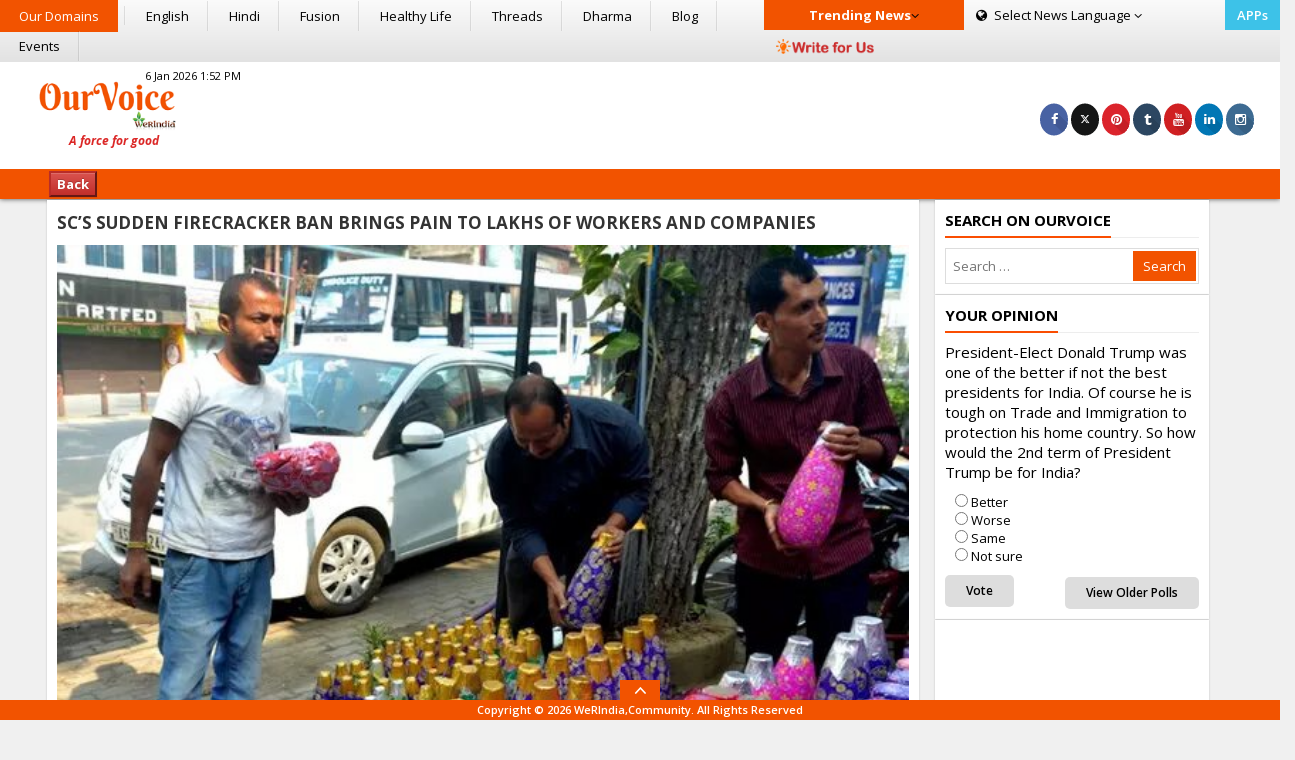

--- FILE ---
content_type: text/html; charset=utf-8
request_url: https://www.google.com/recaptcha/api2/anchor?ar=1&k=6Lc2yu4UAAAAADNQHWVJubbiG74mth5QlTMt2icp&co=aHR0cHM6Ly9vdXJ2b2ljZS53ZXJpbmRpYS5jb206NDQz&hl=en&v=PoyoqOPhxBO7pBk68S4YbpHZ&size=normal&anchor-ms=20000&execute-ms=30000&cb=iqttlm5mezmz
body_size: 49285
content:
<!DOCTYPE HTML><html dir="ltr" lang="en"><head><meta http-equiv="Content-Type" content="text/html; charset=UTF-8">
<meta http-equiv="X-UA-Compatible" content="IE=edge">
<title>reCAPTCHA</title>
<style type="text/css">
/* cyrillic-ext */
@font-face {
  font-family: 'Roboto';
  font-style: normal;
  font-weight: 400;
  font-stretch: 100%;
  src: url(//fonts.gstatic.com/s/roboto/v48/KFO7CnqEu92Fr1ME7kSn66aGLdTylUAMa3GUBHMdazTgWw.woff2) format('woff2');
  unicode-range: U+0460-052F, U+1C80-1C8A, U+20B4, U+2DE0-2DFF, U+A640-A69F, U+FE2E-FE2F;
}
/* cyrillic */
@font-face {
  font-family: 'Roboto';
  font-style: normal;
  font-weight: 400;
  font-stretch: 100%;
  src: url(//fonts.gstatic.com/s/roboto/v48/KFO7CnqEu92Fr1ME7kSn66aGLdTylUAMa3iUBHMdazTgWw.woff2) format('woff2');
  unicode-range: U+0301, U+0400-045F, U+0490-0491, U+04B0-04B1, U+2116;
}
/* greek-ext */
@font-face {
  font-family: 'Roboto';
  font-style: normal;
  font-weight: 400;
  font-stretch: 100%;
  src: url(//fonts.gstatic.com/s/roboto/v48/KFO7CnqEu92Fr1ME7kSn66aGLdTylUAMa3CUBHMdazTgWw.woff2) format('woff2');
  unicode-range: U+1F00-1FFF;
}
/* greek */
@font-face {
  font-family: 'Roboto';
  font-style: normal;
  font-weight: 400;
  font-stretch: 100%;
  src: url(//fonts.gstatic.com/s/roboto/v48/KFO7CnqEu92Fr1ME7kSn66aGLdTylUAMa3-UBHMdazTgWw.woff2) format('woff2');
  unicode-range: U+0370-0377, U+037A-037F, U+0384-038A, U+038C, U+038E-03A1, U+03A3-03FF;
}
/* math */
@font-face {
  font-family: 'Roboto';
  font-style: normal;
  font-weight: 400;
  font-stretch: 100%;
  src: url(//fonts.gstatic.com/s/roboto/v48/KFO7CnqEu92Fr1ME7kSn66aGLdTylUAMawCUBHMdazTgWw.woff2) format('woff2');
  unicode-range: U+0302-0303, U+0305, U+0307-0308, U+0310, U+0312, U+0315, U+031A, U+0326-0327, U+032C, U+032F-0330, U+0332-0333, U+0338, U+033A, U+0346, U+034D, U+0391-03A1, U+03A3-03A9, U+03B1-03C9, U+03D1, U+03D5-03D6, U+03F0-03F1, U+03F4-03F5, U+2016-2017, U+2034-2038, U+203C, U+2040, U+2043, U+2047, U+2050, U+2057, U+205F, U+2070-2071, U+2074-208E, U+2090-209C, U+20D0-20DC, U+20E1, U+20E5-20EF, U+2100-2112, U+2114-2115, U+2117-2121, U+2123-214F, U+2190, U+2192, U+2194-21AE, U+21B0-21E5, U+21F1-21F2, U+21F4-2211, U+2213-2214, U+2216-22FF, U+2308-230B, U+2310, U+2319, U+231C-2321, U+2336-237A, U+237C, U+2395, U+239B-23B7, U+23D0, U+23DC-23E1, U+2474-2475, U+25AF, U+25B3, U+25B7, U+25BD, U+25C1, U+25CA, U+25CC, U+25FB, U+266D-266F, U+27C0-27FF, U+2900-2AFF, U+2B0E-2B11, U+2B30-2B4C, U+2BFE, U+3030, U+FF5B, U+FF5D, U+1D400-1D7FF, U+1EE00-1EEFF;
}
/* symbols */
@font-face {
  font-family: 'Roboto';
  font-style: normal;
  font-weight: 400;
  font-stretch: 100%;
  src: url(//fonts.gstatic.com/s/roboto/v48/KFO7CnqEu92Fr1ME7kSn66aGLdTylUAMaxKUBHMdazTgWw.woff2) format('woff2');
  unicode-range: U+0001-000C, U+000E-001F, U+007F-009F, U+20DD-20E0, U+20E2-20E4, U+2150-218F, U+2190, U+2192, U+2194-2199, U+21AF, U+21E6-21F0, U+21F3, U+2218-2219, U+2299, U+22C4-22C6, U+2300-243F, U+2440-244A, U+2460-24FF, U+25A0-27BF, U+2800-28FF, U+2921-2922, U+2981, U+29BF, U+29EB, U+2B00-2BFF, U+4DC0-4DFF, U+FFF9-FFFB, U+10140-1018E, U+10190-1019C, U+101A0, U+101D0-101FD, U+102E0-102FB, U+10E60-10E7E, U+1D2C0-1D2D3, U+1D2E0-1D37F, U+1F000-1F0FF, U+1F100-1F1AD, U+1F1E6-1F1FF, U+1F30D-1F30F, U+1F315, U+1F31C, U+1F31E, U+1F320-1F32C, U+1F336, U+1F378, U+1F37D, U+1F382, U+1F393-1F39F, U+1F3A7-1F3A8, U+1F3AC-1F3AF, U+1F3C2, U+1F3C4-1F3C6, U+1F3CA-1F3CE, U+1F3D4-1F3E0, U+1F3ED, U+1F3F1-1F3F3, U+1F3F5-1F3F7, U+1F408, U+1F415, U+1F41F, U+1F426, U+1F43F, U+1F441-1F442, U+1F444, U+1F446-1F449, U+1F44C-1F44E, U+1F453, U+1F46A, U+1F47D, U+1F4A3, U+1F4B0, U+1F4B3, U+1F4B9, U+1F4BB, U+1F4BF, U+1F4C8-1F4CB, U+1F4D6, U+1F4DA, U+1F4DF, U+1F4E3-1F4E6, U+1F4EA-1F4ED, U+1F4F7, U+1F4F9-1F4FB, U+1F4FD-1F4FE, U+1F503, U+1F507-1F50B, U+1F50D, U+1F512-1F513, U+1F53E-1F54A, U+1F54F-1F5FA, U+1F610, U+1F650-1F67F, U+1F687, U+1F68D, U+1F691, U+1F694, U+1F698, U+1F6AD, U+1F6B2, U+1F6B9-1F6BA, U+1F6BC, U+1F6C6-1F6CF, U+1F6D3-1F6D7, U+1F6E0-1F6EA, U+1F6F0-1F6F3, U+1F6F7-1F6FC, U+1F700-1F7FF, U+1F800-1F80B, U+1F810-1F847, U+1F850-1F859, U+1F860-1F887, U+1F890-1F8AD, U+1F8B0-1F8BB, U+1F8C0-1F8C1, U+1F900-1F90B, U+1F93B, U+1F946, U+1F984, U+1F996, U+1F9E9, U+1FA00-1FA6F, U+1FA70-1FA7C, U+1FA80-1FA89, U+1FA8F-1FAC6, U+1FACE-1FADC, U+1FADF-1FAE9, U+1FAF0-1FAF8, U+1FB00-1FBFF;
}
/* vietnamese */
@font-face {
  font-family: 'Roboto';
  font-style: normal;
  font-weight: 400;
  font-stretch: 100%;
  src: url(//fonts.gstatic.com/s/roboto/v48/KFO7CnqEu92Fr1ME7kSn66aGLdTylUAMa3OUBHMdazTgWw.woff2) format('woff2');
  unicode-range: U+0102-0103, U+0110-0111, U+0128-0129, U+0168-0169, U+01A0-01A1, U+01AF-01B0, U+0300-0301, U+0303-0304, U+0308-0309, U+0323, U+0329, U+1EA0-1EF9, U+20AB;
}
/* latin-ext */
@font-face {
  font-family: 'Roboto';
  font-style: normal;
  font-weight: 400;
  font-stretch: 100%;
  src: url(//fonts.gstatic.com/s/roboto/v48/KFO7CnqEu92Fr1ME7kSn66aGLdTylUAMa3KUBHMdazTgWw.woff2) format('woff2');
  unicode-range: U+0100-02BA, U+02BD-02C5, U+02C7-02CC, U+02CE-02D7, U+02DD-02FF, U+0304, U+0308, U+0329, U+1D00-1DBF, U+1E00-1E9F, U+1EF2-1EFF, U+2020, U+20A0-20AB, U+20AD-20C0, U+2113, U+2C60-2C7F, U+A720-A7FF;
}
/* latin */
@font-face {
  font-family: 'Roboto';
  font-style: normal;
  font-weight: 400;
  font-stretch: 100%;
  src: url(//fonts.gstatic.com/s/roboto/v48/KFO7CnqEu92Fr1ME7kSn66aGLdTylUAMa3yUBHMdazQ.woff2) format('woff2');
  unicode-range: U+0000-00FF, U+0131, U+0152-0153, U+02BB-02BC, U+02C6, U+02DA, U+02DC, U+0304, U+0308, U+0329, U+2000-206F, U+20AC, U+2122, U+2191, U+2193, U+2212, U+2215, U+FEFF, U+FFFD;
}
/* cyrillic-ext */
@font-face {
  font-family: 'Roboto';
  font-style: normal;
  font-weight: 500;
  font-stretch: 100%;
  src: url(//fonts.gstatic.com/s/roboto/v48/KFO7CnqEu92Fr1ME7kSn66aGLdTylUAMa3GUBHMdazTgWw.woff2) format('woff2');
  unicode-range: U+0460-052F, U+1C80-1C8A, U+20B4, U+2DE0-2DFF, U+A640-A69F, U+FE2E-FE2F;
}
/* cyrillic */
@font-face {
  font-family: 'Roboto';
  font-style: normal;
  font-weight: 500;
  font-stretch: 100%;
  src: url(//fonts.gstatic.com/s/roboto/v48/KFO7CnqEu92Fr1ME7kSn66aGLdTylUAMa3iUBHMdazTgWw.woff2) format('woff2');
  unicode-range: U+0301, U+0400-045F, U+0490-0491, U+04B0-04B1, U+2116;
}
/* greek-ext */
@font-face {
  font-family: 'Roboto';
  font-style: normal;
  font-weight: 500;
  font-stretch: 100%;
  src: url(//fonts.gstatic.com/s/roboto/v48/KFO7CnqEu92Fr1ME7kSn66aGLdTylUAMa3CUBHMdazTgWw.woff2) format('woff2');
  unicode-range: U+1F00-1FFF;
}
/* greek */
@font-face {
  font-family: 'Roboto';
  font-style: normal;
  font-weight: 500;
  font-stretch: 100%;
  src: url(//fonts.gstatic.com/s/roboto/v48/KFO7CnqEu92Fr1ME7kSn66aGLdTylUAMa3-UBHMdazTgWw.woff2) format('woff2');
  unicode-range: U+0370-0377, U+037A-037F, U+0384-038A, U+038C, U+038E-03A1, U+03A3-03FF;
}
/* math */
@font-face {
  font-family: 'Roboto';
  font-style: normal;
  font-weight: 500;
  font-stretch: 100%;
  src: url(//fonts.gstatic.com/s/roboto/v48/KFO7CnqEu92Fr1ME7kSn66aGLdTylUAMawCUBHMdazTgWw.woff2) format('woff2');
  unicode-range: U+0302-0303, U+0305, U+0307-0308, U+0310, U+0312, U+0315, U+031A, U+0326-0327, U+032C, U+032F-0330, U+0332-0333, U+0338, U+033A, U+0346, U+034D, U+0391-03A1, U+03A3-03A9, U+03B1-03C9, U+03D1, U+03D5-03D6, U+03F0-03F1, U+03F4-03F5, U+2016-2017, U+2034-2038, U+203C, U+2040, U+2043, U+2047, U+2050, U+2057, U+205F, U+2070-2071, U+2074-208E, U+2090-209C, U+20D0-20DC, U+20E1, U+20E5-20EF, U+2100-2112, U+2114-2115, U+2117-2121, U+2123-214F, U+2190, U+2192, U+2194-21AE, U+21B0-21E5, U+21F1-21F2, U+21F4-2211, U+2213-2214, U+2216-22FF, U+2308-230B, U+2310, U+2319, U+231C-2321, U+2336-237A, U+237C, U+2395, U+239B-23B7, U+23D0, U+23DC-23E1, U+2474-2475, U+25AF, U+25B3, U+25B7, U+25BD, U+25C1, U+25CA, U+25CC, U+25FB, U+266D-266F, U+27C0-27FF, U+2900-2AFF, U+2B0E-2B11, U+2B30-2B4C, U+2BFE, U+3030, U+FF5B, U+FF5D, U+1D400-1D7FF, U+1EE00-1EEFF;
}
/* symbols */
@font-face {
  font-family: 'Roboto';
  font-style: normal;
  font-weight: 500;
  font-stretch: 100%;
  src: url(//fonts.gstatic.com/s/roboto/v48/KFO7CnqEu92Fr1ME7kSn66aGLdTylUAMaxKUBHMdazTgWw.woff2) format('woff2');
  unicode-range: U+0001-000C, U+000E-001F, U+007F-009F, U+20DD-20E0, U+20E2-20E4, U+2150-218F, U+2190, U+2192, U+2194-2199, U+21AF, U+21E6-21F0, U+21F3, U+2218-2219, U+2299, U+22C4-22C6, U+2300-243F, U+2440-244A, U+2460-24FF, U+25A0-27BF, U+2800-28FF, U+2921-2922, U+2981, U+29BF, U+29EB, U+2B00-2BFF, U+4DC0-4DFF, U+FFF9-FFFB, U+10140-1018E, U+10190-1019C, U+101A0, U+101D0-101FD, U+102E0-102FB, U+10E60-10E7E, U+1D2C0-1D2D3, U+1D2E0-1D37F, U+1F000-1F0FF, U+1F100-1F1AD, U+1F1E6-1F1FF, U+1F30D-1F30F, U+1F315, U+1F31C, U+1F31E, U+1F320-1F32C, U+1F336, U+1F378, U+1F37D, U+1F382, U+1F393-1F39F, U+1F3A7-1F3A8, U+1F3AC-1F3AF, U+1F3C2, U+1F3C4-1F3C6, U+1F3CA-1F3CE, U+1F3D4-1F3E0, U+1F3ED, U+1F3F1-1F3F3, U+1F3F5-1F3F7, U+1F408, U+1F415, U+1F41F, U+1F426, U+1F43F, U+1F441-1F442, U+1F444, U+1F446-1F449, U+1F44C-1F44E, U+1F453, U+1F46A, U+1F47D, U+1F4A3, U+1F4B0, U+1F4B3, U+1F4B9, U+1F4BB, U+1F4BF, U+1F4C8-1F4CB, U+1F4D6, U+1F4DA, U+1F4DF, U+1F4E3-1F4E6, U+1F4EA-1F4ED, U+1F4F7, U+1F4F9-1F4FB, U+1F4FD-1F4FE, U+1F503, U+1F507-1F50B, U+1F50D, U+1F512-1F513, U+1F53E-1F54A, U+1F54F-1F5FA, U+1F610, U+1F650-1F67F, U+1F687, U+1F68D, U+1F691, U+1F694, U+1F698, U+1F6AD, U+1F6B2, U+1F6B9-1F6BA, U+1F6BC, U+1F6C6-1F6CF, U+1F6D3-1F6D7, U+1F6E0-1F6EA, U+1F6F0-1F6F3, U+1F6F7-1F6FC, U+1F700-1F7FF, U+1F800-1F80B, U+1F810-1F847, U+1F850-1F859, U+1F860-1F887, U+1F890-1F8AD, U+1F8B0-1F8BB, U+1F8C0-1F8C1, U+1F900-1F90B, U+1F93B, U+1F946, U+1F984, U+1F996, U+1F9E9, U+1FA00-1FA6F, U+1FA70-1FA7C, U+1FA80-1FA89, U+1FA8F-1FAC6, U+1FACE-1FADC, U+1FADF-1FAE9, U+1FAF0-1FAF8, U+1FB00-1FBFF;
}
/* vietnamese */
@font-face {
  font-family: 'Roboto';
  font-style: normal;
  font-weight: 500;
  font-stretch: 100%;
  src: url(//fonts.gstatic.com/s/roboto/v48/KFO7CnqEu92Fr1ME7kSn66aGLdTylUAMa3OUBHMdazTgWw.woff2) format('woff2');
  unicode-range: U+0102-0103, U+0110-0111, U+0128-0129, U+0168-0169, U+01A0-01A1, U+01AF-01B0, U+0300-0301, U+0303-0304, U+0308-0309, U+0323, U+0329, U+1EA0-1EF9, U+20AB;
}
/* latin-ext */
@font-face {
  font-family: 'Roboto';
  font-style: normal;
  font-weight: 500;
  font-stretch: 100%;
  src: url(//fonts.gstatic.com/s/roboto/v48/KFO7CnqEu92Fr1ME7kSn66aGLdTylUAMa3KUBHMdazTgWw.woff2) format('woff2');
  unicode-range: U+0100-02BA, U+02BD-02C5, U+02C7-02CC, U+02CE-02D7, U+02DD-02FF, U+0304, U+0308, U+0329, U+1D00-1DBF, U+1E00-1E9F, U+1EF2-1EFF, U+2020, U+20A0-20AB, U+20AD-20C0, U+2113, U+2C60-2C7F, U+A720-A7FF;
}
/* latin */
@font-face {
  font-family: 'Roboto';
  font-style: normal;
  font-weight: 500;
  font-stretch: 100%;
  src: url(//fonts.gstatic.com/s/roboto/v48/KFO7CnqEu92Fr1ME7kSn66aGLdTylUAMa3yUBHMdazQ.woff2) format('woff2');
  unicode-range: U+0000-00FF, U+0131, U+0152-0153, U+02BB-02BC, U+02C6, U+02DA, U+02DC, U+0304, U+0308, U+0329, U+2000-206F, U+20AC, U+2122, U+2191, U+2193, U+2212, U+2215, U+FEFF, U+FFFD;
}
/* cyrillic-ext */
@font-face {
  font-family: 'Roboto';
  font-style: normal;
  font-weight: 900;
  font-stretch: 100%;
  src: url(//fonts.gstatic.com/s/roboto/v48/KFO7CnqEu92Fr1ME7kSn66aGLdTylUAMa3GUBHMdazTgWw.woff2) format('woff2');
  unicode-range: U+0460-052F, U+1C80-1C8A, U+20B4, U+2DE0-2DFF, U+A640-A69F, U+FE2E-FE2F;
}
/* cyrillic */
@font-face {
  font-family: 'Roboto';
  font-style: normal;
  font-weight: 900;
  font-stretch: 100%;
  src: url(//fonts.gstatic.com/s/roboto/v48/KFO7CnqEu92Fr1ME7kSn66aGLdTylUAMa3iUBHMdazTgWw.woff2) format('woff2');
  unicode-range: U+0301, U+0400-045F, U+0490-0491, U+04B0-04B1, U+2116;
}
/* greek-ext */
@font-face {
  font-family: 'Roboto';
  font-style: normal;
  font-weight: 900;
  font-stretch: 100%;
  src: url(//fonts.gstatic.com/s/roboto/v48/KFO7CnqEu92Fr1ME7kSn66aGLdTylUAMa3CUBHMdazTgWw.woff2) format('woff2');
  unicode-range: U+1F00-1FFF;
}
/* greek */
@font-face {
  font-family: 'Roboto';
  font-style: normal;
  font-weight: 900;
  font-stretch: 100%;
  src: url(//fonts.gstatic.com/s/roboto/v48/KFO7CnqEu92Fr1ME7kSn66aGLdTylUAMa3-UBHMdazTgWw.woff2) format('woff2');
  unicode-range: U+0370-0377, U+037A-037F, U+0384-038A, U+038C, U+038E-03A1, U+03A3-03FF;
}
/* math */
@font-face {
  font-family: 'Roboto';
  font-style: normal;
  font-weight: 900;
  font-stretch: 100%;
  src: url(//fonts.gstatic.com/s/roboto/v48/KFO7CnqEu92Fr1ME7kSn66aGLdTylUAMawCUBHMdazTgWw.woff2) format('woff2');
  unicode-range: U+0302-0303, U+0305, U+0307-0308, U+0310, U+0312, U+0315, U+031A, U+0326-0327, U+032C, U+032F-0330, U+0332-0333, U+0338, U+033A, U+0346, U+034D, U+0391-03A1, U+03A3-03A9, U+03B1-03C9, U+03D1, U+03D5-03D6, U+03F0-03F1, U+03F4-03F5, U+2016-2017, U+2034-2038, U+203C, U+2040, U+2043, U+2047, U+2050, U+2057, U+205F, U+2070-2071, U+2074-208E, U+2090-209C, U+20D0-20DC, U+20E1, U+20E5-20EF, U+2100-2112, U+2114-2115, U+2117-2121, U+2123-214F, U+2190, U+2192, U+2194-21AE, U+21B0-21E5, U+21F1-21F2, U+21F4-2211, U+2213-2214, U+2216-22FF, U+2308-230B, U+2310, U+2319, U+231C-2321, U+2336-237A, U+237C, U+2395, U+239B-23B7, U+23D0, U+23DC-23E1, U+2474-2475, U+25AF, U+25B3, U+25B7, U+25BD, U+25C1, U+25CA, U+25CC, U+25FB, U+266D-266F, U+27C0-27FF, U+2900-2AFF, U+2B0E-2B11, U+2B30-2B4C, U+2BFE, U+3030, U+FF5B, U+FF5D, U+1D400-1D7FF, U+1EE00-1EEFF;
}
/* symbols */
@font-face {
  font-family: 'Roboto';
  font-style: normal;
  font-weight: 900;
  font-stretch: 100%;
  src: url(//fonts.gstatic.com/s/roboto/v48/KFO7CnqEu92Fr1ME7kSn66aGLdTylUAMaxKUBHMdazTgWw.woff2) format('woff2');
  unicode-range: U+0001-000C, U+000E-001F, U+007F-009F, U+20DD-20E0, U+20E2-20E4, U+2150-218F, U+2190, U+2192, U+2194-2199, U+21AF, U+21E6-21F0, U+21F3, U+2218-2219, U+2299, U+22C4-22C6, U+2300-243F, U+2440-244A, U+2460-24FF, U+25A0-27BF, U+2800-28FF, U+2921-2922, U+2981, U+29BF, U+29EB, U+2B00-2BFF, U+4DC0-4DFF, U+FFF9-FFFB, U+10140-1018E, U+10190-1019C, U+101A0, U+101D0-101FD, U+102E0-102FB, U+10E60-10E7E, U+1D2C0-1D2D3, U+1D2E0-1D37F, U+1F000-1F0FF, U+1F100-1F1AD, U+1F1E6-1F1FF, U+1F30D-1F30F, U+1F315, U+1F31C, U+1F31E, U+1F320-1F32C, U+1F336, U+1F378, U+1F37D, U+1F382, U+1F393-1F39F, U+1F3A7-1F3A8, U+1F3AC-1F3AF, U+1F3C2, U+1F3C4-1F3C6, U+1F3CA-1F3CE, U+1F3D4-1F3E0, U+1F3ED, U+1F3F1-1F3F3, U+1F3F5-1F3F7, U+1F408, U+1F415, U+1F41F, U+1F426, U+1F43F, U+1F441-1F442, U+1F444, U+1F446-1F449, U+1F44C-1F44E, U+1F453, U+1F46A, U+1F47D, U+1F4A3, U+1F4B0, U+1F4B3, U+1F4B9, U+1F4BB, U+1F4BF, U+1F4C8-1F4CB, U+1F4D6, U+1F4DA, U+1F4DF, U+1F4E3-1F4E6, U+1F4EA-1F4ED, U+1F4F7, U+1F4F9-1F4FB, U+1F4FD-1F4FE, U+1F503, U+1F507-1F50B, U+1F50D, U+1F512-1F513, U+1F53E-1F54A, U+1F54F-1F5FA, U+1F610, U+1F650-1F67F, U+1F687, U+1F68D, U+1F691, U+1F694, U+1F698, U+1F6AD, U+1F6B2, U+1F6B9-1F6BA, U+1F6BC, U+1F6C6-1F6CF, U+1F6D3-1F6D7, U+1F6E0-1F6EA, U+1F6F0-1F6F3, U+1F6F7-1F6FC, U+1F700-1F7FF, U+1F800-1F80B, U+1F810-1F847, U+1F850-1F859, U+1F860-1F887, U+1F890-1F8AD, U+1F8B0-1F8BB, U+1F8C0-1F8C1, U+1F900-1F90B, U+1F93B, U+1F946, U+1F984, U+1F996, U+1F9E9, U+1FA00-1FA6F, U+1FA70-1FA7C, U+1FA80-1FA89, U+1FA8F-1FAC6, U+1FACE-1FADC, U+1FADF-1FAE9, U+1FAF0-1FAF8, U+1FB00-1FBFF;
}
/* vietnamese */
@font-face {
  font-family: 'Roboto';
  font-style: normal;
  font-weight: 900;
  font-stretch: 100%;
  src: url(//fonts.gstatic.com/s/roboto/v48/KFO7CnqEu92Fr1ME7kSn66aGLdTylUAMa3OUBHMdazTgWw.woff2) format('woff2');
  unicode-range: U+0102-0103, U+0110-0111, U+0128-0129, U+0168-0169, U+01A0-01A1, U+01AF-01B0, U+0300-0301, U+0303-0304, U+0308-0309, U+0323, U+0329, U+1EA0-1EF9, U+20AB;
}
/* latin-ext */
@font-face {
  font-family: 'Roboto';
  font-style: normal;
  font-weight: 900;
  font-stretch: 100%;
  src: url(//fonts.gstatic.com/s/roboto/v48/KFO7CnqEu92Fr1ME7kSn66aGLdTylUAMa3KUBHMdazTgWw.woff2) format('woff2');
  unicode-range: U+0100-02BA, U+02BD-02C5, U+02C7-02CC, U+02CE-02D7, U+02DD-02FF, U+0304, U+0308, U+0329, U+1D00-1DBF, U+1E00-1E9F, U+1EF2-1EFF, U+2020, U+20A0-20AB, U+20AD-20C0, U+2113, U+2C60-2C7F, U+A720-A7FF;
}
/* latin */
@font-face {
  font-family: 'Roboto';
  font-style: normal;
  font-weight: 900;
  font-stretch: 100%;
  src: url(//fonts.gstatic.com/s/roboto/v48/KFO7CnqEu92Fr1ME7kSn66aGLdTylUAMa3yUBHMdazQ.woff2) format('woff2');
  unicode-range: U+0000-00FF, U+0131, U+0152-0153, U+02BB-02BC, U+02C6, U+02DA, U+02DC, U+0304, U+0308, U+0329, U+2000-206F, U+20AC, U+2122, U+2191, U+2193, U+2212, U+2215, U+FEFF, U+FFFD;
}

</style>
<link rel="stylesheet" type="text/css" href="https://www.gstatic.com/recaptcha/releases/PoyoqOPhxBO7pBk68S4YbpHZ/styles__ltr.css">
<script nonce="3HBVx1bn61ginhp2fQBeSA" type="text/javascript">window['__recaptcha_api'] = 'https://www.google.com/recaptcha/api2/';</script>
<script type="text/javascript" src="https://www.gstatic.com/recaptcha/releases/PoyoqOPhxBO7pBk68S4YbpHZ/recaptcha__en.js" nonce="3HBVx1bn61ginhp2fQBeSA">
      
    </script></head>
<body><div id="rc-anchor-alert" class="rc-anchor-alert"></div>
<input type="hidden" id="recaptcha-token" value="[base64]">
<script type="text/javascript" nonce="3HBVx1bn61ginhp2fQBeSA">
      recaptcha.anchor.Main.init("[\x22ainput\x22,[\x22bgdata\x22,\x22\x22,\[base64]/[base64]/MjU1Ong/[base64]/[base64]/[base64]/[base64]/[base64]/[base64]/[base64]/[base64]/[base64]/[base64]/[base64]/[base64]/[base64]/[base64]/[base64]\\u003d\x22,\[base64]\\u003d\\u003d\x22,\[base64]/CoMO1wq92w74Mw7PCk3bCucKCWsKNw4EeX0lQw683wq5OX29vfcKMw75mwrzDqiIpwoDCq23Cm0zCrFZ1wpXCqsKKw43CtgMCwrB8w7xlLsOdwq3Cq8OMwoTCscKpcl0Iwp/CrMKofQrDtsO/w4E1w5rDuMKUw4BibkfDqcK1IwHCncKOwq50ThZPw7NwLsOnw5DCp8OSH1QQwq4RdsOzwodtCRtqw6ZpV2fDssKpViXDhmMOc8OLwrrClMOtw53DqMOFw6Nsw5nDssKMwoxCw6nDr8Ozwo7CtMOvRhg2w6zCkMOxw7jDlzwfNy1ww5/DicOEBH/Dk2/DoMO4dXnCvcOTUcKiwrvDt8O3w6vCgsKZwqBtw5MtwqNkw5zDtlvCl3DDoknDo8KJw5PDti5lwqZyU8KjKsKfMcOqwpPCpMKdacKwwpZ1K35yDcKjP8Oow5gbwrZ/V8KlwrA+YjVSw7ZfRsKkwpMaw4XDpX5LfBPDgsOFwrHCs8OMBS7CisONwoUrwrEfw7RAN8OdV3dSLMO6dcKgP8OwMxrCiEEhw4PDvEoRw4Bgwpwaw7DCnHA4PcOxwprDkFgGw7XCnEzCmcK8CH3DksOZKUhfV0cBIsKfwqfDpXDCt8O2w53Dgm/DmcOiez3DhwBEwol/w75MwqjCjsKcwqEwBMKFTRfCgj/CmDzChhDDvV0rw4/DmsKYJCI2w60ZbMOIwqQ0c8O7RXh3acOgM8OVeMOgwoDCjFnCkEg+NcOkJRjCgcKqwobDr2dMwqptN8O4I8OPw5/DkQB8w7bDmG5Ww6XCgsKiwqDDr8OEwq3CjWjDijZXw7TCkxHCs8KBOFgRw5rDlMKLLnPCp8KZw5UQGVrDrl3ChMKhwqLCsjs/wqPClybCusOhw5sgwoAXw5fDgA0OEMKfw6jDn1gJC8OPScKvOR7DoMKGVjzCqcKNw7M7wrQeIxHCpMObwrMvRcOxwr4vasO3VcOgF8OSPSZjw6sFwpF3w5vDl2vDlzvCosOPwqjChcKhOsKqw5XCphnDsMOsQcOXY3UrGwQgJMKRwqHCqBwJw7PClknCoC3Ckht/woHDhcKCw6dfMmstw7XClEHDnMK8DFw+w5RUf8KRw4E2wrJxw6fDrlHDgGlMw4UzwrEDw5XDj8Orwq/Dl8KOw5EdKcKCw5bCoT7DisO/bUPCtXjCpcO9ETPCg8K5anbCqMOtwp0OMDoWwpDDqHA7WcOHScOSwqXCvyPCmcKFc8Oywp/DoiNnCTnDgVzDjcKtwoxxwpnCosOrwrrDnBTDocKMw7HCnywFwpvCpwXDqcKBKxgTPzPDucO+fgvDlMKLwpUAw4fCoHRXwoltw6jDlhHCmMOTw4rCl8OhAsOhFMOrBcOyNsOFw6NRYsKow6/Ds1RPCsOrMMKFScOjFMO0KRnCusKIwpQMZTLDnwrDrsOJw6DCux9VwqZ5wr/DqCDChFABwrLDi8KBw7TCjlt+w4tiUMKlB8O7wq5tA8K5Gn0tw63CmyrDnsKMwqI7LsKYLXsEwpUDwrQhLhDDmAk6w7w3w7p5worDvnTCunNuw7vDoS8fJWfComRIwo/CqHHDmn7DlsO6azU1w7zCtTbDug/DjcKBw5/Ct8KywqtAwphaNRLDiHx4wqHCqsKJJMKmwpfCssKfwrI1B8OoMMKEwrR6w54BWzIBejvDqMOYw4nDvw/CpGXDtUnDjjMDAXcERSrCn8KHbWkIw6XCkMKWwqRbC8Ofw7FJcAHCinwBw6TCtMOkw7jDh3kkWSfCiC54w7M7A8O0wqnCuzXDvMO5w4c+wpcMw4pow4pcwp3DhsOfwqDCiMOOB8Kmw5JDw6vCujtEU8OtGcOLw57Dm8KkwqHDvsKJfcK/w57DuCwcwoNSw4hVdEDCrkTDkgc/WitTwohXF8OJbsK0w6dHUcKJKcOQORwfw57DtMKdwoPDj0/Dh0vDmmh8w71QwoVpwpbCjy8nw4PCmRECWcKVwqZZwqTCq8KBw5s9wo8hfcKrX1XDt2VWI8KMCTw4w53CvsOgY8OiOn0yw7FuZsKSGcKTw6pyw7bCo8OYSy0Bw6g4w7vCqQ/CmMOKdcOWHmjCssOEw5lIwqENwrLDnT/DvRd8woNCdTvDnThUQ8OJwrrDp1Amw7PClsOWcUEsw7LCnsO+w4PCpMOLUx1zwqgHwprDtx0+TiXChxzCvsO5wqPCvhwRAcKPGMOQwqjCkXHCk3bChsOxKF4awq57FTbCmMOJesOnwqzDpm7Do8O/wrAxQFlHw7vCjcOkwrEuw5rDvEbDuhTChHMRw4PCssKlw5HDrcOBw57CqzQkw5cdXsOFAkrCtxDDtGouwqQSClAwKMKewrpnDnEeSUPCgijCqsKdE8KdR0vCqhMTw59ow7vCtXdhw6QWXx/CjcKwwr1Ww5DChcOcT3ExwqzDlMKkw55QDMO4w5xjw7LDjcO6wo0Mw59/w7fCgsO8Uw/DoA/Cn8OYTX8MwpFxIELDosKUBsKDw7FXw75vw4vDk8KVw71awonCjsOmw5HCo2ZUaQ3CusK6wrvDjkpIw6VbwpLCv2JQwpDClFXDosKUw45zw7/DpcOGwoUgRsOmEMO9wqPDhsK9wod6fUYYw65aw7vClCzCoi4raB4yGFnCnsKuX8KUwolxK8OJfcKnYRliQMOXcDAUwppPw7sQT8KmfcOGworCnXzCswsMMsKowpPDoTk6VsKNIMOTJVgUw7/Dv8ObPHzDlcKsw6YBcwHDrsKzw71mc8KsQBrDqWZZwrR8wqXDtMOQc8OLwozClcO4wqfDpy4tw73CgMK6BGrDqsOyw59aB8KXE3EwPsKLQsOdw7TDtzsRBsObMcOOw6jCsiDCqsO9V8OmJAfCtcKkHcKbw4I8XyceSMKkOcOewqTCssKjwqwxT8Krd8OPw5BFw7/Cm8KlHlTDiU05wohMAnFxw7jDiSHCtcOXUF1sw5QtFVjDjcOcwonCrcOOwoDCvsKIwoXDtQcywrLCtH3CpcKgwqkzaTTDtMOiwrDCjsKjwrxlwonDhhImcH3DhxTChH0jYl7DkyUDwr3CugIVQsOqIWYPUsKFwoHDrsOuw6jDmWcXYcKyLcKYFcOBw5ENI8KEOMKVwo/DuW/CjcOawqtywrnCo2IVEETCmMOxwoR7BzgYw5lxw5MUTcKXw6nCgGoLw54gLFbDh8KNw7NOwoLDj8KYWsKnYQNsFQ9CesO/wofCrcKSTwVjw6M8w5/Dr8Oiw5kww4fDjnN/w5HCnwPCr3PCssKKwrkCwpnCrcOhw6tew57DoMOJw6zDgsO3TMO0GTrDs1EIwpLClcKDwoRxwr7DnsK5w78pBSbDjMOyw5I5wpB+wo/CgRZHw7w/[base64]/CqsK7FMKYw6tJw7XDucKoFzrDp0kxwpvDkxU4FsK/[base64]/Ci8OcwoHDhcKzwoh6w5gSaRkww5ttfTfDiMOGw7DDrMOLw6LDrQnDrFl2w5/CusOyGMOIeyvCoW3Dn2nCh8KdX0QtZGnCnH3Dg8Kyw4pFZ3tGwqfDkGcRRF3DtF3DkSUhbBLChMKPesOvRTBIwpdlEcOow6Q0SWUJRMOnw5/CiMKSDFZ9w6TDvsKaCVATZMK7BsOQLxzCkHMMwoDDl8KGwqYZCiDDt8KHJMKlNnzCkQHDnMKZZwxDAhzCusKuwoArwp4uOsKMUMOjwq3CnMO3UHxHwqc0T8OiCsKRw53Cm3sCE8KxwoJLMAgPTsO3w4LCgWfDoMOjw4/[base64]/wqw8HTVLwpjCsMKAIMKkw4Edw5LCrcKuwofCrxcBAcO1RMKiOEDDq0rCkMOvwqDDpcOmwrPDl8OjWFVBwrV/[base64]/w4HDv8O9wqrDoS7CqcOnEDDCgSQIXGt7wqfCj8O4KMKfQsKJCm/DsMKgw7oja8KqLEt1d8KGEsKiUhjDmnfDnMO/w5bCnsO7Y8KAwpnCrMK7w6zCnWZsw6EZwrwWYFU+UVkawp3DtlbCplDCvBHDvAnDp0jDsgvDj8KNw6wjJBXChEpoW8OLwr8Hwp/DrMOvwrw/[base64]/[base64]/ChDhTwrHDu1FFw5giU8O6CMKFBgkrwpl8YcO+wrzCusO8BcOVIMO+wrd8bljDiMK7I8KZfMKwFV4Xwqd4w54MRsOZwqbCosOvwqxiK8KhVCocw6s+w6PCsVHDg8K3w7c0woLDisKSFMKMBcKIRRdew6RzBi/DicK5A0prw7DCtMOWWcOjG0/CiF7DvxUxY8KQcMOmVMO6IcOvecOWF8Kmw5LCiwzDpHzDk8KXRWrCjF/[base64]/DtlLDs3vCrFRgwr4MRW4tXMK5w7vDkHfDhHFTw4fCsGTCosOte8KAwox2wpvDlMOFwroPwoTDjsK9w4lGw69PwpfDnMO8w4XDgAzDtw/DmMOgVRbDj8KhMMK2w7LCpHDCkcObw5R9cMO/w40LEMKfKsK2wqsJMMK0w4rCiMOSWivDr1LDrGErwo0gTldsAQnDsHHCk8OyGi1hw5MNwo9Xw6rDvsK3wpMOW8KNw5ZLw6cqwpHCukzDo3fCjMOvw5vDrn3Cm8OIwr7DvirClMOPdcKiPS7CoTPCg3/DgMOMDHxoworDkcOaw7FZWi9LwpbDk1/DssKEZxjCisObw6TCvMKHw6jChsKlwpBLwqPCumjDhSjCu0PCrsO9aQnCkcKBBMOtZsOGOW8ww5LCjUvDsg0vw7rCksOgwoBRLMO/OhVwDsKQw70swrXCtsOpH8KVUThjwpnDmUjDnHtvIhbDuMOmwqo6woFNwr/CmHzCjsOmYMOEwo0nL8O/[base64]/[base64]/DnsOdM8OQw4pgw5VXw6UfwrfCgS1NCGlmKCUpInHCnMKwTXYffknDukbCixDDqsO0YFZwORMMW8Kzw5zDsgdYECYew7TCs8OhOsKmw54Jd8OLJn45IU3CvsKCJTjDjxtDU8Oiw5fCnMKtDMKiBMOQCS3DgMODwr/DsDrDsmhNRcKlwrnDmcKKw7thw6gKw4LCjGHDqDA3KsOIwofCj8KuDQhZWMOgw6JPwoTDgFvCvMKFZhoLw64/w6p5d8KQETFJP8OMa8ONw4XClyZsw6t6wqDDuGUEwqEcw67Do8KVX8Ksw67DjAFhw69tFRo/w7fDjcK8w7zDiMKzZ1HDqWXCg8Ocfgxmb0/Dq8KXf8O9XTM3PCosSmXDpMOuRU5QNwkrwrrDuTLDgsKyw5pfwr7DpUYjwrs0wqVaYl3Cs8OKJsOywrHCuMKBWsOgTsOybhR7Nwl+UzlpworCqTTCglgsZxDDnMK5M2/DjMKJRTLCtlwSTMOUFQPDj8Kkw7nDqF45IsK2asOjwp4wwojCrsODeyA/wqLCmMOvwoY0TAfCr8KowolLw6DCqMOsD8KRfTtIwqbClcOOw4VuwpjDm3/DmgsVX8KxwqgZNjMlE8KzdsKNwoLDlMKBwr7DvcKvw5I3woDCq8O2R8OFKMObRCTChsOXwpVcwoMHwqEnYAjDoAfCui4rOcOeKCvDtcKsLMOEYmbCtsKeBMO/AQfDhcOAal3DqlXDj8K/IMKuDGzDksKmfzAjfG8iV8KXHXgMw6B6BsK/wr9Owo/ChFg/w67Ck8KWw4LCssKSOMKucTgSJRonXT7DocO9FXtQSMKZbFvDqsK0w5LDrEwxw4bCmcO4aBEcw7YwPMKPZ8K1QTPChcK4wo8zCGnDmcOPFcKUwoo7wrfDvDDCpgHDuBpWw5cxwonDuMOSwr4/[base64]/Cry95woPCp2vDiwTDqWBqw4FqbjATHMK/S8KMDDNXfGR2NMOewp7DqB3DtcOQwpDDtXfCrsK1woo5DnnCusOnJ8Krajduw5d7w5bCmcKFworDssOuw41VXsOow5xkM8OIOEV5Qj/Cs2nCpBLDqsKfwp7CtsOmwrzDkQ9cbMO4Rg7DtsKRwrx0IlHDh1vDnwfDu8KUw5bCsMOzw75AFUnCr23Dv0x6FMK0wqHDtHTCvWbCsEFWHcOow6kfKT0TKsK3wp8iw73CrsOMw5NBwrbDij8nwqPCrE3CgMKvwq0JOUHCpXHDjEvCuAjDh8O/woFcw7zChCFZDsKwNCfDtxRrBjLCvC3Dn8OIw6nDpcO8wpbDoVTChkU0AsO9wqLCosKrQMKGw6Axwq7DqcK/woFvwrssw65qBsO3wppbVMO2w7IKw7VHPsKMw6RCw6rDrX9XwqjDgsKvblXCtyVgKCzCs8Ouf8Oww7bCn8OGw4s/[base64]/[base64]/ChcO3woXDssORW2DDi8O0wp5Qwr5XCxlAR8O6dSZgwq7Cv8OVTTYQaHJfH8K/fMOyAiXDsgMWZcKyZcOjcH1nw5HCoMOOfsORw4tAbUbDvmZkZ33Dp8ORwr7CviLCgA/DhEDCrsOALBNtcMKDSiMywr4XwqTCj8ONM8KbLMKEFCMUwoLClWgEH8K0w5rDmMKpDsKNwpTDp8OzRG8qKMOWWMOywoPCvG7Dj8KkLGfCosK8EDzDu8OETm9pwppDwq1+wpvCkl7DisO/w5YCe8OHC8OKK8K3QcOvZMO3ZMO/K8KswrMCwq44wp0CwqpbQcKJUWbCq8K6QHE9Tz0EAMOqJ8O0QsKcw45NHWTCsl/DqVXDv8OywoZ8ew3Cr8KjwrjCnMKXwrDDqMONwqRdGsKOLjALwpfCksO3QCTCtUNFRMK0AUXDhcKKw4xLT8Kjw7N3w47Cg8OXCBcsw7XChsKIJQAVw43DjwnDpF7CssOFJMOkYAsxw53CuH3DthzCtQJsw4AOLcO2w7HChyJ6wqc5wrxtT8KowrgBG3nDuC/DtMOlwoliL8OOwpRhw4g7wpddw7kJwo9pw5LDjsKRC3zDiHciw4trwo/[base64]/CpynDqMONeHHCoMOnTVzDucOQS0B2LsOGacKsw5LCpMOBw4XChkY0Iw3Dt8KEwp05wp7DshnDpMKrw73CpsKuwrVpw7PCvcOJfS3Cih4FM2LDlBZXwol9KFbCoD7Cq8KUTQfDlsK/[base64]/QXc8W8KMFcKqwp7CmsKgwqbDpBZow5REwqXDrsOQJsK3e8KjEcKEN8Ooe8Oxw53ComXCqkfDr3NqY8KOw6rCpcOUwpzDucKGQMOLwrHDuW0Dcz/[base64]/RsOpw5fDjMK6woPCrhVNw4/DiidUw7HChsOfwq7Cmm9gwp/CnG3Ds8KpJcO5wpTCpkBGwqBZVznCvMKEwqNfwqJGSkNEw4LDqlVHwpJywqbDqSoNYR5dw6BBwrXCnH9Lw7xpw6rCrU/ChMKAPMOOw6nDqsKfYMOaw6c0ecKDwpFPwrMKw6nCicOaW3p3wrHCpMO2w5wMw5bColbDhcOITTLDpSRuwqDDl8KBw7NawoFlZcKYPjd5JzRQJsKZRMK4wrBjCSTCgcOMZ33CjMO/wq3DrsK5w7IZRcKmMsO2M8OwcXolw5ksMxjCrMKcwpggw5saewVkwrvCvTrDqsOEw59cwrFtUsOuOMKNwrBqw50twpzDpBDDksOQGSBGw4LDpD/DmmTCrlLCh0nDlRDCpMO6wqRadsO9DXBQFcKiesK0JxliDj/CiyvDiMOSw5HCvDZfwos3SyEIw4gXwoBtwqDCnWrCnFZdwoNeQ3LCq8KMw4bCmcOeF1RDeMKoJH9gwqVNb8K3d8KpcMKAwph4w4LDt8Khw7ZCw79Zb8Kkw6/CilDDgBdew7vCqcO6EcKpwqRILVHCgFvCmcKnBcK0CMOjMB3Cl04lN8KJw7nCocO0wrxkw57Cn8KyD8O4PFNjJMKGN3RzWFDCocKZwp4EwpTDrkbDlcKPZcK2w70YXMOxw6bCi8KEFynDhR7CiMOnc8KTw4TCoC/[base64]/Ck8OVbAzDk8KEN39DPMOscMKBDsOpwrArw7DCsQ1xfcKrHsOPAMKdQMO4Wz/CiXLCoEzDvcKBIMOUZMK4w7pnR8KhdcOxwq9/woMgWG0vYMOZWRvCjcKywpTDgcKVw7zCmMK2P8KkTsOpdsOpE8OUwot9wr7CunXCuHd1PFDCvsKnPFjDoiJZUEjDjUc9wqcqVMK/fEbCjwBEwpl0wrTDpSPCvMO5w7pIwqkfw6BaJDzDm8O1wpIbZ211wqXCgijCjcOaKMOYX8O+wpPCsxFcOy1nUh3CjEXDugTDp0zDoHQQZAAdVcKfQR/[base64]/[base64]/Dr1HDuA1/[base64]/wp1JSMO2wqvDpxI/woNKFDBqwqrCmnbDpcONW8Oyw5HDiiUrVjDDqTYPQhfDp1g4w5B/XcOJwoJ4TMKdwpoOwpRkG8K/IcK0w7rDusOTwrkOIynDhV/[base64]/[base64]/DgVNgc8KbSMOEK8KWw4Nmw6IYw4dfw6NoGkAbbDXCsmUhwpPDvMKBSi7DjArDh8O4wpx4wrXDlFXCtcOzLsKWGjMqHcOTacKJPRnDlW/[base64]/XMKMOhPDogLChMKKw7VKTzPDhWQ/wr/CucKow4bDtMKNwoLDk8O4w507w5nCqh7CnMKxasOlwoNmw5dDw5V9AcOCFEDDuwkrw7vCoMO9R3/[base64]/[base64]/CvjHDm8KcwpYSwo/DjV7Dt8ORXsOOLWbDjMKBEMK0MsOFwoUPw61Jw44HZXzChWfCrBPCvsOsJUBtMwfCuF0pwrYmawrCusKLPgwBFMKDw69pw5fCrE/[base64]/wpPDmMKSw53Do0tHU8Kfw7dhw5owYMKVBMOZH8K/wrESN8OZH8KtVcKnwq3CisKXHQoNdx5SLR9YwqBLwqDDuMKLZcOAazvDrcK/WmxicMOeAsOvw7/CqcK7ZgFewr/Csw/CmFTCmcO6wprDnUJEw40NFD/CvU7Cn8KNwoxVBQADJjPDq1jCjwXCq8OBQsK1wozCkw0EwpvClcKvTMKWUcOaw5JdUsOTMmcbHsO3wrBmcAtJBsOfw51yMUdSw6LDnmNBw5/DuMKgMMOPD1TDp34bbWXDihFzJcOsXsKUKMOuwo/DiMKnNnMHUsKtOhvDosKewoBNMUheaMOCFy9ewrLCl8KZasKSGcKDw5/DrcO+dcK2RcKFw7bCrMOUwphvw5XCi1guTwBxY8KmUMK4LHPDqsOlw4YfOmUZw4DChcOlSMKYAjHCkMKhflVIwrE7ScKNDcKYwrY/w7gGasObwqVqw4APwqvDhMK3K2gCKsOLTw/CvmHCt8OlwqlAwp0Vw44UwpTDtMKKw7rDkEXCsDvCtcOuM8KjBE9oUG7DignDvMKWHWYMRQELKSDClWhHPllRw5/DksK9fcK1QAxKw7vDiCfDsTLCi8Ocw7rCuSIiRsO6wpU6RcOMfAPCn0vCrcKJwrtbwp/DlnHDoMKFQk8dw5fCnMOmJcOtQcO8wrrDu2rCtSoJFUbCrcOFwpHDkcKMIFLDucOkwr3CqWlbSFbCrMOHNcKtPHXDh8O7B8OpFmPDjMKTR8OTSTXDqcKZIMOlw4Imw5diwpjCtsKxEsKAw5p7w4xIThLCrcOLM8OewozCjsO8w55GwonCicK8c0w6w4DCmsOmwpsOw5/[base64]/CpcKpC8K4w7FnDhERAw14wrpgUQ3DisKAB8OtacKCcMKJwovDi8OdRUVSEhTCmcOPTlPCn3/DmFIHw7lHWMO+wppBw6TCjFR3w6bDlsKxwqZ8FcOFwoXCu3/Dh8Ktw7RsBygtwpzCsMO7wrHCkh0pS0UwMXHCg8OnwqjCqsOewrpVwrgJw5fCm8Obw5FLdl3CmHXDpEhzbk/[base64]/CgsO7NMKxNWF2Hh/DtsKmZWnDh8KgKmLDvMOlN8OSwrQhwr0nTxvCpMKpwpDCvsOAw4LCuMOuw7HCgsOowoHClMKWZcOwa0rDoDbCjsKKZcOTwq4lcQdPCwXDvgp4VH/CkC8Ow4w5b3RrLcKfwrHDscO5wrzCizHDsy3CuCUjcsOLRsOtwqVKYzzCj2lvwptvwrjCsGRMwo/Cp3PDiXQaGjTDkRLCihtBw5grPsKeM8KVfl7DocOJwpfCsMKPwqbDg8OwO8KteMOzwo1uw5fDq8ODwo47wpTCssKUBFXCoAp1wqXDpw3DtU/DjsKywqMcwoHCkE3CtC9oJcKzw7fCtcO2NjbCicKdwpUxw5jDjBvCosOabsOdw7rDhcK8wrcEMMOtAsO0w5fDpBbCqMOdw6XChmnDgyoiQsO8YMOJdsOiw6V+wq/CpncsF8O3w7TCnVY6S8KQworDosOFK8Kew43DusOjw51uOW5WwohWKsKcw6zDhzIMwpjDkU3ClTzDtsKnw74JdMKQw4IRMzl5wprDiE5uT0kTdsKhZMOwSiLCiXLCulUlIxsTw5TCm3kUNsK2D8Oqcj/Dj0hGMcKZw6s7acOIw6ZPWsOow7fCr3oTAWI2G3ghC8KHwrfDu8K4SMOvw44Tw4HCigLCtRALw4/[base64]/SCpzOMOmbmbCrcO3L2Z8w4HCucKrw7dKDzHCrijCgcOAOMOIegDCtzUEw4IyP0HDiMKQcMODHwZTYMKTVkVUwrUUw7fCj8OcazjDvm5Lw4/DvMODwocawrTDsMOrwpbDsFzDuRpIwrHCqsOjwoIdW2Rlw75ew509w7nCvnFbb1nDiTzDiz4uJx4pB8OKXn0Hwpw3d1hFGgPDqV4kwp/Dn8Kew5kPISXDu3IJwqkww5/CtwdIUcKFayhmwr5xK8OTw7wzw5LDngA5woLDu8OoBETDvyXDtE1Wwq4AVMK3w6kXwrnCp8Oow4DCoBlITsKDX8OaMCXCuiPDu8KJwr5Ha8O5w7cdYMOyw74Vwoh3IsKKB0vDnWHDq8KsegQMw5YUES7DhjNuwpzDjsO/HMKtGcO6BcKKw4rCtMOwwp9DwoRuQAHDh3RTZF5hw7JIVMKmwoAowq3Dtx8DIcOlPCZaUcOfwonCtiNLwoxoHlnDtCLCtA3CtzXDo8KRdMKLwoMmDjZEw516w652wptkTmbCj8OEXC3DjSNYJsK6w4vCnGh9ZX/DhybCqcKQwoYrwpAmdCpsZMODwppIw6BIw6hYTCgZZsOqwr1yw4/[base64]/wrouwotpDsKcwp/CrcOYX8OZw47Cq3hoEn7CmXvDlMO7MVTDvsOZBQ1VNsKxwpwKAhvDumHDoWXDucOaDiDCqMOywqZ4FEQsU0HDvwzDisOnSjkUw5QWM3TCvsKDw5MAw54AWMOYw54awo7DhMObw6IObkYjbUnDkMKxFU7CjMO3w7/DucK7w7owf8OPUTZ0SDfDtcKKwrtRO1HChMKewrMDfSNIw4wDOhnCpBfCqn9Cw4LDuErDo8KiR8KJw7sLw6c0BzA1SwhDw4vDs05Hw5/Ctl/[base64]/[base64]/[base64]/DmsO8aMKrSMOzw4LDlcODOG85wogkJsK/OcOfw7nCnsKfLyMzaMKFd8OUw4U0wrTCu8OFJcKlb8KLBmzDi8K6wrNOScKGPTh4TcOGw6RmwpYIa8K8BsO1wpt1woIzw7bDq8OydQbDjcO2wrc/NRDDhsOgEMOScUvCj2vChsO4Y15mGMK6FMK5HxIEeMObS8OiesK1M8OSLFUqAk0HfMO7OUIPVDDDkVhLw7wHXz1+HsOqU17DoE1dwqYuwqUBeG02w73Cn8KxaGRdwr9pw79Hw6fDtj/Dm3XDuMOceQTDh1PCvcO+ZcKEw6AOWMKFPRvCnsK4w6bDg1vDmFDDhUQ8woHCu0TDjMOJTcOZeGNjA1nDr8KKwqhEw4lmw4tIw4HCpcKxLcO3LcKYwo9QXTZybcO2dyM+woIFPnIXw5ouwqJzFDoQEFpowrvDvXnDinfDo8Ojwpc/w5zCkifDhMOme2XDkGhqwpbCjRN0ZxXDpQJaw6bDp1UFworCu8ORw6bDvRrCuinChnp8SjEew6zCgRk1wpHCmcOfwqTDt2IuwqckGgvClQ1vwrnDqsKwNSHCisO2YTPCjwTCmMKsw7zDusKMwpPDvMOuekXCqsKOYQYEIcKywqrDtCIwR20pMsKVXMKJSi/DlUrCmsOaIBPDhcK+G8OAV8Kwwr98IsOzQ8OTNSIpMMK0wrJyCGTDkcOkEMOmKcOnF0fChsOQw7zCjcKFM17DjTUQw5AHw6DCgsKjwrcPw7tCwpLCsMK3wrQjw4B8w4IZw7bDmMK2w47DgVHCr8KiCmDDuGTCskfCuQPCrcOoLsOIJ8OOw6LCkMKWQS/[base64]/CjwkQHW0KKsK+wpduw6kcwos9wqvDrMOeXsK/[base64]/wovDrGXCmSp2w4Few7VkTcKEVMO1dcKTwrlmw7PDtlRgw6nDoTh1wrwiw7UHecKNw6RQY8KxI8OCw4IeBsKUfE/CqybDkcKhw4IDX8OYwrjCgW3Ds8Kyc8OmIMKpwo8NNhdXwpF9wqjDtsOOwrV+w7lcOkcTPVbCgsKRd8KPw4PCnMK1w6NxwoQJU8OPGWHCt8Kgw4/Cs8KfwrEVLMKvYDfCkMKywoLDm2wvN8KEdizCtnjCpsOpB1k9w5RiH8OywrHCqHlvK2Bmw47CmwvDisKXwojCjzfChcOkBw/[base64]/wqzCn0HDkcOjNcKqQMOKw4bDh1XCosORW8Ofw63Ci1RzwpMIdMKFwpfCglwxwpIQwp7CrHzDtgpbw4jCq1PDvwNRC8K+YU7CrHlqZsK0SlllJMOfEMODUzfCp1jDkMOnRB9ew7dgw6I8CcKgwrDCiMK6aXnDl8Osw6oBwq0Kwo5lBR7CgMORwpszwr/DgTTCoTjCn8OxBMKnUCtfXilYw5PDvBU6w5zDssKTw5vDjDRSIWzCs8OiHcK1wrZdBF0GQ8KyFcO9BDtPb2/DscOTblBYwqppwqk6N8Kmw77DlsOjMsOYw4Q0SMOkwr7CjT7DqlRDZ0lKC8Ohw69Rw75wY3UywqLDoG/CvsOeNsKQUSTDjcKaw6s2w7FVXsOlNSLDi2HDqcOKwqpTX8KUYVIiw6TChMOvw7BSw6nDsMKGU8OiEhZIwoFsOGtOwpB0wp/CgyTDkjHCv8KFwqLCuMKwZinDjsKyWmUOw4DChz5cwoA7f2luwpXDm8OUwq7CisOkdMKawpvDmsOJfMOuDsO1F8KMw6kSdcOmb8KZB8OdQHrCiU7DknDCrsO9ZznCucK/eQ3DjMO1CMKVSsKUA8OhwqHDgTTDoMOnwokUTsKRT8OEBWYLfMKiw7nCmMK6w5kVwq7Cqj/CpsOqYy/ChMK0JERmw5LCmsKNw6AVw4fCvjTCvMKNw6lOwoHDrsKSPcKDwowaI14jM1/DuMKwM8KowrjClGbDo8Kpw7zCpsKHwqXCliM4B2PCmVPCu1s+KDJawoQ3XsKzPXdqwoDClhPCsQjCjcKHBMOtwrcUAsKHwpXDoGjDuAo9w7XCqcK5e0gRwo7CjkdpUcKGI1rDo8KgBMOgwoU7wokqw5URw4zCtSXCrcKlwrM/[base64]/F1/CgSzDr8OvwqrDjHI9wpA5CsORwoHDh8O0a8Ogw7cvw6/DtGQuFw4IAGoXD0LCtMO4w6xETnTDksKWODrCpTN7wqvDgMOdwojDpcK5GyxwCVJ8NUxLckrDhMKHAis7wojDkynDrsO/G1xYw5EVwrdmwoHCicKsw79XfXQMGsOFTSkrw54JVcOaEELCi8K0woZCw6jCoMOke8Kww6rCrxfDqDxuwqrDt8KOw57DtkjCjcKgwrnCq8KAAsKYaMOoZMKRwp3Ci8ORXcK1wqrCncO+wrt5ZlzDoSXDtm8/[base64]/Cs8O7WcKvw6lOw5R3wphBwpcgwpUew57CizAFPMOSd8OuDiHCmHLChDIiUyEBwoQ8w4cUw490wrxFw4nCs8K/UsK5wr/[base64]/[base64]/CklMhwpzDsDMBw6A0wrPCgHweJEjCjsO7wp9CasOXwojDtk/[base64]/[base64]/CpS87wpbDjHAiw5V1w6TDlxtyRcKLKsKvXcKNTsKFw4FBI8ODGDPDn8KzMsKxw7ladF/DuMK5w7zDhAnDkmwsWlZ2XVt0wpfCpW7DqwnDqMOfFm/[base64]/DrcOIOG/DkWMdcsK4E2oow6PDsnPCoMKcw6haw5g/CMOLVCfCksKcwoRzX3PDn8KmOA3DlsK4XMO0wrbCoiolwqnCih1Fw4gOLcKwFgrCmRPDvRHDt8ORacKWwo17U8OnNcOvOMO0EcOYeFDCtAVfdcKRP8KVWBR1wqnDucO7w5xQJcOjF07CocO4wrrCj3YeL8OGwq5/wp4Sw6PCo348IcKawq8/BsOaw7IgWkBOwq3DtsKEG8OJw5PDksKHeMKJGwXDpMOgwo8RwpLCp8K3w73Dv8K/[base64]/Cg2PCt8OywpLDhcK9HkjDn8Khw5MDwp3DrsKnw5PDsGRKMhE7w5tTwr0zMgvCrDoMw63Co8OTTjogG8Kaw7vCqGsnwpJEccOTw4k6YnzCkl/DpsOCF8OVcUwwUMKrw74rw4DCsQNxLVQYXStxwobCul0ow5luwo9VOhnDksO3wp7DtR4KSMOtM8KHwqAeB1N4w60vSsKJVsKzR1ISORHDgcOzwpfCpsKTYsKkw7jCjyYlwofDocK8fsK2wqkzwq/CkBA4wp3CkcOzDcO+GMKqw6/CuMKnNMKxwqtbw47CtMK5YxRFwpbCm0Axw5tCNDdmwr7DhHbCjG7DmcKIJgzCusKBb0F0aQY2woQoEzMTd8OsWm9xEHM6NAhvO8OaKsO6IsKEPMKaw7ovPsOmCcOpVWPClMODGSDCsh3DpMOaVsODSmN/bcK9ZCXDl8O3fMKgwoV+eMO+N2PCtnxqd8Kwwo3CrWPDk8K5VSUcOkrCgRFpwo4HQ8KOwrXDtDNrw4McwqnCil3Ch1bCix3DscKswpgNIMKpWsOgw6ZOwrHCvBrDksKuwobDrMO2BcOGb8OAJms/[base64]/RSY2OMO2w7zDhMOuQUVaCEQlw4EjETjCssOYHsO3w5zCh8OZw57DvcO5G8OOARHDosKEG8OJZQ7DpMKUwqZqwpnDg8KLw5HDgQvDlCjDmcKJYQ7DkEfDhX9lwpPDuMOJwrozwpTCqsKQSsKnwonCiMKuwolYTMOyw7vDoxLDt0bDkRvChRbDrsODDsKfwo/DgsOCwpPDvcOfw4TDrXbCp8OPfcOVcQHCscOSLsKZw4MgKmlvJMOncMK1ayYndW7DscKawoHCjcOCwodqw6sDOg3DumDCgWzDtMOJw5vDhHUHwqB2Dhpow47DljzCrSdGBSvDukAOwojDhV7Cn8KowrTDszvCnsO0w5Zlw4kIwrFmwqPDn8Ojw43CvCFPPx5/UDFPwqrDosOlw7PCkcKiw5bCiEvCszpqdyVUacKhY1fDrRQxw5XDgMKJesOJwrdOP8Kow7TCqsOIwpF4w7PCusOvwrLCrsKWT8OUaS7DhcKow4jClxbDjRDDrsKQwpLDuwJTwoouw5hGwrrCj8ONZQoAYhnDr8KEFy/CnsKUw7bDlnl2w5nDv0jDgcKIwp3CtGrCvhoYB3EowrTCrWPChXgGccOzwpo7NwfDqVIld8KMw4vDsGRxwqbCo8KONjLCvU/CtMKtb8ODcj7DhcOqHhY+fzILdjQCwpbCojXDnxRFw7nDsSrCgRghBcKiwrjCh0zDgGpQw7PDi8OhYQnCvcOwIMOYI1xndg/DvFNfwrsKw6XDgh/DrgIlwp3DjMKoRcKuEsKqw7vDosOgw79tLsOtdcKxPFnChT3Dq1kfGyPCtsOFwoMlcHciwr3DmWwqXyrCnBE9FsK7RWl2woDCjwnCtwY/w6Zew65YOz7DiMOCJ3QMLxUMw6TCoz9owp/DsMKaAjjCvMKyw7/Cjn7Dmn/CucKywpbCo8OOw4kMZMOawq7Cq0/DoHvCsCDDshJfwpk2w5zDtj/CkkEaL8OdeMK2wq8Vw5xhClvCvTBLw5xiI8KGbyhKw6QPwpN5wrc/w7jDiMO8w6XDg8Kuwqh/[base64]/Do8KRw4TDjcKrw4LDhGcpFS/CsEYgDMKiw6LDssKewqTCvFrDogYbfnIkESJrDV/DrHTCt8K+w4HCu8O9UcKJwr3Du8O3Jj7DrlHClHbDm8OsecOJwqTDisKUw5bDjsKHUiVpwqx5wpvDv2skwrHCp8Oyw5Mhw4RLwprCvcKYeinDqm/[base64]/[base64]/[base64]/Cki7Cj3A+w5DCsiXChcOmw4TCkTbCpsO3w5/Di8KmX8KADXPCusKVJcK/XUFQUjAtdl7CmT9hw5DCpSrDgDLDmsKyAsOXchcJAz7CjMK8wop+WAPCmMOlw7XDicO7w4onEsKMwpxKbcKNNMOAB8ONw6HDt8OvG3TCtQ1kE1gqwrQhb8O9ZyhESMOzwpLCkMOgwpF9O8O3w6DDizJ7wr7DucOnw6/DisKowqgqw53ClknCsBjCuMKawqPCh8OowojDscOuwo7Ck8KZG2ALOcKEw5dcwognQXTCq3DCj8OHw4rCgsO/b8K5wo3CgsOINmEoTAcJUsKiVsODw5bDmHvCsx4SwqDCssKYw5DDpSXDul/DhhnCrXvDvXULw7s2wrYNw4pxwq3DmC4Uw4dew4rCg8O+IsKLw6cgcMKqwrPDuGnCg2hUSFAMH8OHfH3CssKmw5RYQiHClcKGLsOwOApLwohTHUxiIT0mwql1FWIlwoYow4FUH8Oyw5tqIsOzwr3Clw5eFMOjw7/Dq8O9cMK0a8O2cgvDnMKxwqQzwppKwqNjHMK0w5Blw5HCmsKcGsKELkTCssKTwo3DhcKfSMOIBsOWw4cWwp0GSlU3wozDq8OMwp/Cmj/Dq8ORw748w6nDlnLCnjIrOcOXwoXDqzF3D3TCm0AVJcKtBsKGKcKYC3LDlxEUwo3CksO7MmrCjGpzXMOwJMK/wo8RUFrDkCkXwpzCkyoHwpTDsBFESMK3FMK/B0fCr8Krw7vDsQ3ChEM5I8Kvw4TDscO2UGvCtMKRfMO6wqodJHnCmUN3w4XDoHMXw4dQwqtEwoPCmsK6wqnCkFQ/[base64]/worDq2xfwrQ3w5nCi3PCszvCiiPDh8OwF8Kuw7xkwqkrw7cZJ8OFwqrCvGMJb8OcaXvDsFPDgsOQWjPDlQVgZUB3Q8KrIjs8wooMwpzDsGhqw4/Dp8KOwpvCvSciE8KbwpPDkMObwrRZwqAcUGotSnvChVrDoSfDpCHDr8K8HcO/wrPCtwLDpVhcw5VoBcKWJA/ChMKOw5HCu8K3AsKlbQB6wr9UwpIEw4A0wpkRYcOdAilkaAM/QQ\\u003d\\u003d\x22],null,[\x22conf\x22,null,\x226Lc2yu4UAAAAADNQHWVJubbiG74mth5QlTMt2icp\x22,0,null,null,null,1,[21,125,63,73,95,87,41,43,42,83,102,105,109,121],[1017145,681],0,null,null,null,null,0,null,0,1,700,1,null,0,\[base64]/76lBhnEnQkZnOKMAhmv8xEZ\x22,0,0,null,null,1,null,0,0,null,null,null,0],\x22https://ourvoice.werindia.com:443\x22,null,[1,1,1],null,null,null,0,3600,[\x22https://www.google.com/intl/en/policies/privacy/\x22,\x22https://www.google.com/intl/en/policies/terms/\x22],\x22fDERwUXp11gn1lvq4JuqXBU/zgj4fMXVMGt80apml6Q\\u003d\x22,0,0,null,1,1769119275009,0,0,[16,115,186,232],null,[156,93],\x22RC-qsgJVU_geSCmsA\x22,null,null,null,null,null,\x220dAFcWeA6OODjWLcCF_zM8-4vvfMPWA6cFT1A-j9P9IRdcB3AX2zf9VK2ufNfZCLOqwLaVwBRC7ozHdJnefSdfjkidN1tiUk5GFQ\x22,1769202075227]");
    </script></body></html>

--- FILE ---
content_type: text/html; charset=utf-8
request_url: https://www.google.com/recaptcha/api2/aframe
body_size: -247
content:
<!DOCTYPE HTML><html><head><meta http-equiv="content-type" content="text/html; charset=UTF-8"></head><body><script nonce="UbZrxHVRpM5cQsDwNkAy2A">/** Anti-fraud and anti-abuse applications only. See google.com/recaptcha */ try{var clients={'sodar':'https://pagead2.googlesyndication.com/pagead/sodar?'};window.addEventListener("message",function(a){try{if(a.source===window.parent){var b=JSON.parse(a.data);var c=clients[b['id']];if(c){var d=document.createElement('img');d.src=c+b['params']+'&rc='+(localStorage.getItem("rc::a")?sessionStorage.getItem("rc::b"):"");window.document.body.appendChild(d);sessionStorage.setItem("rc::e",parseInt(sessionStorage.getItem("rc::e")||0)+1);localStorage.setItem("rc::h",'1769115677541');}}}catch(b){}});window.parent.postMessage("_grecaptcha_ready", "*");}catch(b){}</script></body></html>